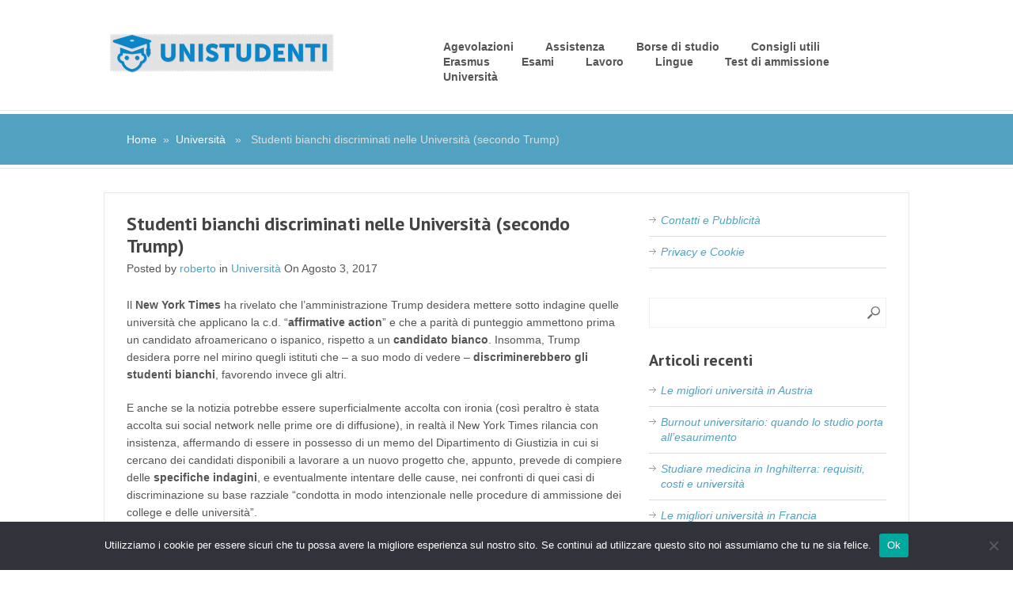

--- FILE ---
content_type: text/html; charset=UTF-8
request_url: https://www.unistudenti.it/studenti-bianchi-discriminati-nelle-universita-secondo-trump-429/
body_size: 12713
content:
<!DOCTYPE html>
<html class="no-js" lang="it-IT">
<head>
	<meta charset="UTF-8">
	<title>Studenti bianchi discriminati nelle Università (secondo Trump)</title>
	<link rel="icon" href="https://unistudenti.it/wp-content/uploads/2016/01/favicon.png" type="image/x-icon" />
<!--iOS/android/handheld specific -->	
<link rel="apple-touch-icon" href="apple-touch-icon.png">
<meta name="viewport" content="width=device-width, initial-scale=1.0">
<meta name="apple-mobile-web-app-capable" content="yes">
<meta name="apple-mobile-web-app-status-bar-style" content="black">
	<link rel="stylesheet" type="text/css" media="all" href="https://www.unistudenti.it/wp-content/themes/great/style.css" />
	<link rel="pingback" href="https://www.unistudenti.it/xmlrpc.php" />
			<!--[if lt IE 9]>
	<script src="https://html5shim.googlecode.com/svn/trunk/html5.js"></script>
	<![endif]-->
	<script src="//ajax.googleapis.com/ajax/libs/jquery/1.8.2/jquery.min.js"></script>
<script src="https://www.unistudenti.it/wp-content/themes/great/js/modernizr.min.js"></script>
<script src="https://www.unistudenti.it/wp-content/themes/great/js/customscript.js" type="text/javascript"></script>
<link href='https://fonts.googleapis.com/css?family=PT+Sans:400,700' rel='stylesheet' type='text/css'>
<style type="text/css">
			body {background-color:#ffffff;}
					.mts-subscribe input[type="submit"], .breadcrumbs, #tabber ul.tabs li a.selected, .footer-social-inner, .footer-social li a, #commentform input#submit, .tagcloud a, .readMore a, .currenttext, .pagination a:hover, #tabber ul.tabs li.tab-recent-posts a.selected {background-color:#51a2c1; }
		#header, #sidebars .widget, .tagcloud a, .related-posts, .postauthor, #commentsAdd, #tabber, .pagination, .single_post, .single_page, #comments, .ss-full-width {border-color:#51a2c1; }
		.single_post a, a:hover, #logo a, .textwidget a, #commentform a, #tabber .inside li a, .copyrights a:hover, .fn a, #tabber .inside li .meta, .rtitle, .postauthor h5, #navigation ul ul a:hover, .post-info a, footer .widget li a:hover , #tabber .inside li div.info .entry-title a:hover, .post-date, a {color:#51a2c1; }
		#navigation ul ul li:first-child { border-top-color: #51a2c1; }
		</style>
<!--start custom CSS-->
<!--end custom CSS-->
	<meta name='robots' content='index, follow, max-image-preview:large, max-snippet:-1, max-video-preview:-1' />

	<!-- This site is optimized with the Yoast SEO plugin v26.6 - https://yoast.com/wordpress/plugins/seo/ -->
	<meta name="description" content="Secondo Trump gli studenti bianchi sarebbero discriminati nelle Università statunitensi: al via indagini per accertare il fenomeno." />
	<link rel="canonical" href="https://www.unistudenti.it/studenti-bianchi-discriminati-nelle-universita-secondo-trump-429/" />
	<meta property="og:locale" content="it_IT" />
	<meta property="og:type" content="article" />
	<meta property="og:title" content="Studenti bianchi discriminati nelle Università (secondo Trump)" />
	<meta property="og:description" content="Secondo Trump gli studenti bianchi sarebbero discriminati nelle Università statunitensi: al via indagini per accertare il fenomeno." />
	<meta property="og:url" content="https://www.unistudenti.it/studenti-bianchi-discriminati-nelle-universita-secondo-trump-429/" />
	<meta property="og:site_name" content="Unistudenti" />
	<meta property="article:published_time" content="2017-08-03T10:45:32+00:00" />
	<meta property="og:image" content="https://www.unistudenti.it/wp-content/uploads/2017/08/studenti.jpg" />
	<meta property="og:image:width" content="593" />
	<meta property="og:image:height" content="443" />
	<meta property="og:image:type" content="image/jpeg" />
	<meta name="author" content="roberto" />
	<meta name="twitter:card" content="summary_large_image" />
	<meta name="twitter:label1" content="Scritto da" />
	<meta name="twitter:data1" content="roberto" />
	<meta name="twitter:label2" content="Tempo di lettura stimato" />
	<meta name="twitter:data2" content="2 minuti" />
	<script type="application/ld+json" class="yoast-schema-graph">{"@context":"https://schema.org","@graph":[{"@type":"WebPage","@id":"https://www.unistudenti.it/studenti-bianchi-discriminati-nelle-universita-secondo-trump-429/","url":"https://www.unistudenti.it/studenti-bianchi-discriminati-nelle-universita-secondo-trump-429/","name":"Studenti bianchi discriminati nelle Università (secondo Trump)","isPartOf":{"@id":"https://www.unistudenti.it/#website"},"primaryImageOfPage":{"@id":"https://www.unistudenti.it/studenti-bianchi-discriminati-nelle-universita-secondo-trump-429/#primaryimage"},"image":{"@id":"https://www.unistudenti.it/studenti-bianchi-discriminati-nelle-universita-secondo-trump-429/#primaryimage"},"thumbnailUrl":"https://www.unistudenti.it/wp-content/uploads/2017/08/studenti.jpg","datePublished":"2017-08-03T10:45:32+00:00","author":{"@id":"https://www.unistudenti.it/#/schema/person/76c2e2614ea0773b033c8d32de42d196"},"description":"Secondo Trump gli studenti bianchi sarebbero discriminati nelle Università statunitensi: al via indagini per accertare il fenomeno.","breadcrumb":{"@id":"https://www.unistudenti.it/studenti-bianchi-discriminati-nelle-universita-secondo-trump-429/#breadcrumb"},"inLanguage":"it-IT","potentialAction":[{"@type":"ReadAction","target":["https://www.unistudenti.it/studenti-bianchi-discriminati-nelle-universita-secondo-trump-429/"]}]},{"@type":"ImageObject","inLanguage":"it-IT","@id":"https://www.unistudenti.it/studenti-bianchi-discriminati-nelle-universita-secondo-trump-429/#primaryimage","url":"https://www.unistudenti.it/wp-content/uploads/2017/08/studenti.jpg","contentUrl":"https://www.unistudenti.it/wp-content/uploads/2017/08/studenti.jpg","width":593,"height":443},{"@type":"BreadcrumbList","@id":"https://www.unistudenti.it/studenti-bianchi-discriminati-nelle-universita-secondo-trump-429/#breadcrumb","itemListElement":[{"@type":"ListItem","position":1,"name":"Home","item":"https://www.unistudenti.it/"},{"@type":"ListItem","position":2,"name":"Studenti bianchi discriminati nelle Università (secondo Trump)"}]},{"@type":"WebSite","@id":"https://www.unistudenti.it/#website","url":"https://www.unistudenti.it/","name":"Unistudenti","description":"","potentialAction":[{"@type":"SearchAction","target":{"@type":"EntryPoint","urlTemplate":"https://www.unistudenti.it/?s={search_term_string}"},"query-input":{"@type":"PropertyValueSpecification","valueRequired":true,"valueName":"search_term_string"}}],"inLanguage":"it-IT"},{"@type":"Person","@id":"https://www.unistudenti.it/#/schema/person/76c2e2614ea0773b033c8d32de42d196","name":"roberto","image":{"@type":"ImageObject","inLanguage":"it-IT","@id":"https://www.unistudenti.it/#/schema/person/image/","url":"https://secure.gravatar.com/avatar/1d0fc09b9a700f88d2f0b7f812799e385401a35da2b953f77aadeb5303d55eac?s=96&d=mm&r=g","contentUrl":"https://secure.gravatar.com/avatar/1d0fc09b9a700f88d2f0b7f812799e385401a35da2b953f77aadeb5303d55eac?s=96&d=mm&r=g","caption":"roberto"}}]}</script>
	<!-- / Yoast SEO plugin. -->


<link rel="alternate" type="application/rss+xml" title="Unistudenti &raquo; Feed" href="https://www.unistudenti.it/feed/" />
<link rel="alternate" title="oEmbed (JSON)" type="application/json+oembed" href="https://www.unistudenti.it/wp-json/oembed/1.0/embed?url=https%3A%2F%2Fwww.unistudenti.it%2Fstudenti-bianchi-discriminati-nelle-universita-secondo-trump-429%2F" />
<link rel="alternate" title="oEmbed (XML)" type="text/xml+oembed" href="https://www.unistudenti.it/wp-json/oembed/1.0/embed?url=https%3A%2F%2Fwww.unistudenti.it%2Fstudenti-bianchi-discriminati-nelle-universita-secondo-trump-429%2F&#038;format=xml" />
<style id='wp-img-auto-sizes-contain-inline-css' type='text/css'>
img:is([sizes=auto i],[sizes^="auto," i]){contain-intrinsic-size:3000px 1500px}
/*# sourceURL=wp-img-auto-sizes-contain-inline-css */
</style>
<style id='wp-emoji-styles-inline-css' type='text/css'>

	img.wp-smiley, img.emoji {
		display: inline !important;
		border: none !important;
		box-shadow: none !important;
		height: 1em !important;
		width: 1em !important;
		margin: 0 0.07em !important;
		vertical-align: -0.1em !important;
		background: none !important;
		padding: 0 !important;
	}
/*# sourceURL=wp-emoji-styles-inline-css */
</style>
<style id='wp-block-library-inline-css' type='text/css'>
:root{--wp-block-synced-color:#7a00df;--wp-block-synced-color--rgb:122,0,223;--wp-bound-block-color:var(--wp-block-synced-color);--wp-editor-canvas-background:#ddd;--wp-admin-theme-color:#007cba;--wp-admin-theme-color--rgb:0,124,186;--wp-admin-theme-color-darker-10:#006ba1;--wp-admin-theme-color-darker-10--rgb:0,107,160.5;--wp-admin-theme-color-darker-20:#005a87;--wp-admin-theme-color-darker-20--rgb:0,90,135;--wp-admin-border-width-focus:2px}@media (min-resolution:192dpi){:root{--wp-admin-border-width-focus:1.5px}}.wp-element-button{cursor:pointer}:root .has-very-light-gray-background-color{background-color:#eee}:root .has-very-dark-gray-background-color{background-color:#313131}:root .has-very-light-gray-color{color:#eee}:root .has-very-dark-gray-color{color:#313131}:root .has-vivid-green-cyan-to-vivid-cyan-blue-gradient-background{background:linear-gradient(135deg,#00d084,#0693e3)}:root .has-purple-crush-gradient-background{background:linear-gradient(135deg,#34e2e4,#4721fb 50%,#ab1dfe)}:root .has-hazy-dawn-gradient-background{background:linear-gradient(135deg,#faaca8,#dad0ec)}:root .has-subdued-olive-gradient-background{background:linear-gradient(135deg,#fafae1,#67a671)}:root .has-atomic-cream-gradient-background{background:linear-gradient(135deg,#fdd79a,#004a59)}:root .has-nightshade-gradient-background{background:linear-gradient(135deg,#330968,#31cdcf)}:root .has-midnight-gradient-background{background:linear-gradient(135deg,#020381,#2874fc)}:root{--wp--preset--font-size--normal:16px;--wp--preset--font-size--huge:42px}.has-regular-font-size{font-size:1em}.has-larger-font-size{font-size:2.625em}.has-normal-font-size{font-size:var(--wp--preset--font-size--normal)}.has-huge-font-size{font-size:var(--wp--preset--font-size--huge)}.has-text-align-center{text-align:center}.has-text-align-left{text-align:left}.has-text-align-right{text-align:right}.has-fit-text{white-space:nowrap!important}#end-resizable-editor-section{display:none}.aligncenter{clear:both}.items-justified-left{justify-content:flex-start}.items-justified-center{justify-content:center}.items-justified-right{justify-content:flex-end}.items-justified-space-between{justify-content:space-between}.screen-reader-text{border:0;clip-path:inset(50%);height:1px;margin:-1px;overflow:hidden;padding:0;position:absolute;width:1px;word-wrap:normal!important}.screen-reader-text:focus{background-color:#ddd;clip-path:none;color:#444;display:block;font-size:1em;height:auto;left:5px;line-height:normal;padding:15px 23px 14px;text-decoration:none;top:5px;width:auto;z-index:100000}html :where(.has-border-color){border-style:solid}html :where([style*=border-top-color]){border-top-style:solid}html :where([style*=border-right-color]){border-right-style:solid}html :where([style*=border-bottom-color]){border-bottom-style:solid}html :where([style*=border-left-color]){border-left-style:solid}html :where([style*=border-width]){border-style:solid}html :where([style*=border-top-width]){border-top-style:solid}html :where([style*=border-right-width]){border-right-style:solid}html :where([style*=border-bottom-width]){border-bottom-style:solid}html :where([style*=border-left-width]){border-left-style:solid}html :where(img[class*=wp-image-]){height:auto;max-width:100%}:where(figure){margin:0 0 1em}html :where(.is-position-sticky){--wp-admin--admin-bar--position-offset:var(--wp-admin--admin-bar--height,0px)}@media screen and (max-width:600px){html :where(.is-position-sticky){--wp-admin--admin-bar--position-offset:0px}}

/*# sourceURL=wp-block-library-inline-css */
</style><style id='global-styles-inline-css' type='text/css'>
:root{--wp--preset--aspect-ratio--square: 1;--wp--preset--aspect-ratio--4-3: 4/3;--wp--preset--aspect-ratio--3-4: 3/4;--wp--preset--aspect-ratio--3-2: 3/2;--wp--preset--aspect-ratio--2-3: 2/3;--wp--preset--aspect-ratio--16-9: 16/9;--wp--preset--aspect-ratio--9-16: 9/16;--wp--preset--color--black: #000000;--wp--preset--color--cyan-bluish-gray: #abb8c3;--wp--preset--color--white: #ffffff;--wp--preset--color--pale-pink: #f78da7;--wp--preset--color--vivid-red: #cf2e2e;--wp--preset--color--luminous-vivid-orange: #ff6900;--wp--preset--color--luminous-vivid-amber: #fcb900;--wp--preset--color--light-green-cyan: #7bdcb5;--wp--preset--color--vivid-green-cyan: #00d084;--wp--preset--color--pale-cyan-blue: #8ed1fc;--wp--preset--color--vivid-cyan-blue: #0693e3;--wp--preset--color--vivid-purple: #9b51e0;--wp--preset--gradient--vivid-cyan-blue-to-vivid-purple: linear-gradient(135deg,rgb(6,147,227) 0%,rgb(155,81,224) 100%);--wp--preset--gradient--light-green-cyan-to-vivid-green-cyan: linear-gradient(135deg,rgb(122,220,180) 0%,rgb(0,208,130) 100%);--wp--preset--gradient--luminous-vivid-amber-to-luminous-vivid-orange: linear-gradient(135deg,rgb(252,185,0) 0%,rgb(255,105,0) 100%);--wp--preset--gradient--luminous-vivid-orange-to-vivid-red: linear-gradient(135deg,rgb(255,105,0) 0%,rgb(207,46,46) 100%);--wp--preset--gradient--very-light-gray-to-cyan-bluish-gray: linear-gradient(135deg,rgb(238,238,238) 0%,rgb(169,184,195) 100%);--wp--preset--gradient--cool-to-warm-spectrum: linear-gradient(135deg,rgb(74,234,220) 0%,rgb(151,120,209) 20%,rgb(207,42,186) 40%,rgb(238,44,130) 60%,rgb(251,105,98) 80%,rgb(254,248,76) 100%);--wp--preset--gradient--blush-light-purple: linear-gradient(135deg,rgb(255,206,236) 0%,rgb(152,150,240) 100%);--wp--preset--gradient--blush-bordeaux: linear-gradient(135deg,rgb(254,205,165) 0%,rgb(254,45,45) 50%,rgb(107,0,62) 100%);--wp--preset--gradient--luminous-dusk: linear-gradient(135deg,rgb(255,203,112) 0%,rgb(199,81,192) 50%,rgb(65,88,208) 100%);--wp--preset--gradient--pale-ocean: linear-gradient(135deg,rgb(255,245,203) 0%,rgb(182,227,212) 50%,rgb(51,167,181) 100%);--wp--preset--gradient--electric-grass: linear-gradient(135deg,rgb(202,248,128) 0%,rgb(113,206,126) 100%);--wp--preset--gradient--midnight: linear-gradient(135deg,rgb(2,3,129) 0%,rgb(40,116,252) 100%);--wp--preset--font-size--small: 13px;--wp--preset--font-size--medium: 20px;--wp--preset--font-size--large: 36px;--wp--preset--font-size--x-large: 42px;--wp--preset--spacing--20: 0.44rem;--wp--preset--spacing--30: 0.67rem;--wp--preset--spacing--40: 1rem;--wp--preset--spacing--50: 1.5rem;--wp--preset--spacing--60: 2.25rem;--wp--preset--spacing--70: 3.38rem;--wp--preset--spacing--80: 5.06rem;--wp--preset--shadow--natural: 6px 6px 9px rgba(0, 0, 0, 0.2);--wp--preset--shadow--deep: 12px 12px 50px rgba(0, 0, 0, 0.4);--wp--preset--shadow--sharp: 6px 6px 0px rgba(0, 0, 0, 0.2);--wp--preset--shadow--outlined: 6px 6px 0px -3px rgb(255, 255, 255), 6px 6px rgb(0, 0, 0);--wp--preset--shadow--crisp: 6px 6px 0px rgb(0, 0, 0);}:where(.is-layout-flex){gap: 0.5em;}:where(.is-layout-grid){gap: 0.5em;}body .is-layout-flex{display: flex;}.is-layout-flex{flex-wrap: wrap;align-items: center;}.is-layout-flex > :is(*, div){margin: 0;}body .is-layout-grid{display: grid;}.is-layout-grid > :is(*, div){margin: 0;}:where(.wp-block-columns.is-layout-flex){gap: 2em;}:where(.wp-block-columns.is-layout-grid){gap: 2em;}:where(.wp-block-post-template.is-layout-flex){gap: 1.25em;}:where(.wp-block-post-template.is-layout-grid){gap: 1.25em;}.has-black-color{color: var(--wp--preset--color--black) !important;}.has-cyan-bluish-gray-color{color: var(--wp--preset--color--cyan-bluish-gray) !important;}.has-white-color{color: var(--wp--preset--color--white) !important;}.has-pale-pink-color{color: var(--wp--preset--color--pale-pink) !important;}.has-vivid-red-color{color: var(--wp--preset--color--vivid-red) !important;}.has-luminous-vivid-orange-color{color: var(--wp--preset--color--luminous-vivid-orange) !important;}.has-luminous-vivid-amber-color{color: var(--wp--preset--color--luminous-vivid-amber) !important;}.has-light-green-cyan-color{color: var(--wp--preset--color--light-green-cyan) !important;}.has-vivid-green-cyan-color{color: var(--wp--preset--color--vivid-green-cyan) !important;}.has-pale-cyan-blue-color{color: var(--wp--preset--color--pale-cyan-blue) !important;}.has-vivid-cyan-blue-color{color: var(--wp--preset--color--vivid-cyan-blue) !important;}.has-vivid-purple-color{color: var(--wp--preset--color--vivid-purple) !important;}.has-black-background-color{background-color: var(--wp--preset--color--black) !important;}.has-cyan-bluish-gray-background-color{background-color: var(--wp--preset--color--cyan-bluish-gray) !important;}.has-white-background-color{background-color: var(--wp--preset--color--white) !important;}.has-pale-pink-background-color{background-color: var(--wp--preset--color--pale-pink) !important;}.has-vivid-red-background-color{background-color: var(--wp--preset--color--vivid-red) !important;}.has-luminous-vivid-orange-background-color{background-color: var(--wp--preset--color--luminous-vivid-orange) !important;}.has-luminous-vivid-amber-background-color{background-color: var(--wp--preset--color--luminous-vivid-amber) !important;}.has-light-green-cyan-background-color{background-color: var(--wp--preset--color--light-green-cyan) !important;}.has-vivid-green-cyan-background-color{background-color: var(--wp--preset--color--vivid-green-cyan) !important;}.has-pale-cyan-blue-background-color{background-color: var(--wp--preset--color--pale-cyan-blue) !important;}.has-vivid-cyan-blue-background-color{background-color: var(--wp--preset--color--vivid-cyan-blue) !important;}.has-vivid-purple-background-color{background-color: var(--wp--preset--color--vivid-purple) !important;}.has-black-border-color{border-color: var(--wp--preset--color--black) !important;}.has-cyan-bluish-gray-border-color{border-color: var(--wp--preset--color--cyan-bluish-gray) !important;}.has-white-border-color{border-color: var(--wp--preset--color--white) !important;}.has-pale-pink-border-color{border-color: var(--wp--preset--color--pale-pink) !important;}.has-vivid-red-border-color{border-color: var(--wp--preset--color--vivid-red) !important;}.has-luminous-vivid-orange-border-color{border-color: var(--wp--preset--color--luminous-vivid-orange) !important;}.has-luminous-vivid-amber-border-color{border-color: var(--wp--preset--color--luminous-vivid-amber) !important;}.has-light-green-cyan-border-color{border-color: var(--wp--preset--color--light-green-cyan) !important;}.has-vivid-green-cyan-border-color{border-color: var(--wp--preset--color--vivid-green-cyan) !important;}.has-pale-cyan-blue-border-color{border-color: var(--wp--preset--color--pale-cyan-blue) !important;}.has-vivid-cyan-blue-border-color{border-color: var(--wp--preset--color--vivid-cyan-blue) !important;}.has-vivid-purple-border-color{border-color: var(--wp--preset--color--vivid-purple) !important;}.has-vivid-cyan-blue-to-vivid-purple-gradient-background{background: var(--wp--preset--gradient--vivid-cyan-blue-to-vivid-purple) !important;}.has-light-green-cyan-to-vivid-green-cyan-gradient-background{background: var(--wp--preset--gradient--light-green-cyan-to-vivid-green-cyan) !important;}.has-luminous-vivid-amber-to-luminous-vivid-orange-gradient-background{background: var(--wp--preset--gradient--luminous-vivid-amber-to-luminous-vivid-orange) !important;}.has-luminous-vivid-orange-to-vivid-red-gradient-background{background: var(--wp--preset--gradient--luminous-vivid-orange-to-vivid-red) !important;}.has-very-light-gray-to-cyan-bluish-gray-gradient-background{background: var(--wp--preset--gradient--very-light-gray-to-cyan-bluish-gray) !important;}.has-cool-to-warm-spectrum-gradient-background{background: var(--wp--preset--gradient--cool-to-warm-spectrum) !important;}.has-blush-light-purple-gradient-background{background: var(--wp--preset--gradient--blush-light-purple) !important;}.has-blush-bordeaux-gradient-background{background: var(--wp--preset--gradient--blush-bordeaux) !important;}.has-luminous-dusk-gradient-background{background: var(--wp--preset--gradient--luminous-dusk) !important;}.has-pale-ocean-gradient-background{background: var(--wp--preset--gradient--pale-ocean) !important;}.has-electric-grass-gradient-background{background: var(--wp--preset--gradient--electric-grass) !important;}.has-midnight-gradient-background{background: var(--wp--preset--gradient--midnight) !important;}.has-small-font-size{font-size: var(--wp--preset--font-size--small) !important;}.has-medium-font-size{font-size: var(--wp--preset--font-size--medium) !important;}.has-large-font-size{font-size: var(--wp--preset--font-size--large) !important;}.has-x-large-font-size{font-size: var(--wp--preset--font-size--x-large) !important;}
/*# sourceURL=global-styles-inline-css */
</style>

<style id='classic-theme-styles-inline-css' type='text/css'>
/*! This file is auto-generated */
.wp-block-button__link{color:#fff;background-color:#32373c;border-radius:9999px;box-shadow:none;text-decoration:none;padding:calc(.667em + 2px) calc(1.333em + 2px);font-size:1.125em}.wp-block-file__button{background:#32373c;color:#fff;text-decoration:none}
/*# sourceURL=/wp-includes/css/classic-themes.min.css */
</style>
<link rel='stylesheet' id='cookie-notice-front-css' href='https://www.unistudenti.it/wp-content/plugins/cookie-notice/css/front.min.css?ver=2.5.11' type='text/css' media='all' />
<link rel='stylesheet' id='ez-toc-css' href='https://www.unistudenti.it/wp-content/plugins/easy-table-of-contents/assets/css/screen.min.css?ver=2.0.79.2' type='text/css' media='all' />
<style id='ez-toc-inline-css' type='text/css'>
div#ez-toc-container .ez-toc-title {font-size: 120%;}div#ez-toc-container .ez-toc-title {font-weight: 500;}div#ez-toc-container ul li , div#ez-toc-container ul li a {font-size: 95%;}div#ez-toc-container ul li , div#ez-toc-container ul li a {font-weight: 500;}div#ez-toc-container nav ul ul li {font-size: 90%;}.ez-toc-box-title {font-weight: bold; margin-bottom: 10px; text-align: center; text-transform: uppercase; letter-spacing: 1px; color: #666; padding-bottom: 5px;position:absolute;top:-4%;left:5%;background-color: inherit;transition: top 0.3s ease;}.ez-toc-box-title.toc-closed {top:-25%;}
.ez-toc-container-direction {direction: ltr;}.ez-toc-counter ul{counter-reset: item ;}.ez-toc-counter nav ul li a::before {content: counters(item, '.', decimal) '. ';display: inline-block;counter-increment: item;flex-grow: 0;flex-shrink: 0;margin-right: .2em; float: left; }.ez-toc-widget-direction {direction: ltr;}.ez-toc-widget-container ul{counter-reset: item ;}.ez-toc-widget-container nav ul li a::before {content: counters(item, '.', decimal) '. ';display: inline-block;counter-increment: item;flex-grow: 0;flex-shrink: 0;margin-right: .2em; float: left; }
/*# sourceURL=ez-toc-inline-css */
</style>
<script type="text/javascript" src="https://www.unistudenti.it/wp-includes/js/jquery/jquery.min.js?ver=3.7.1" id="jquery-core-js"></script>
<script type="text/javascript" src="https://www.unistudenti.it/wp-includes/js/jquery/jquery-migrate.min.js?ver=3.4.1" id="jquery-migrate-js"></script>
<script type="text/javascript" id="cookie-notice-front-js-before">
/* <![CDATA[ */
var cnArgs = {"ajaxUrl":"https:\/\/www.unistudenti.it\/wp-admin\/admin-ajax.php","nonce":"2c82f142f1","hideEffect":"fade","position":"bottom","onScroll":false,"onScrollOffset":100,"onClick":false,"cookieName":"cookie_notice_accepted","cookieTime":2592000,"cookieTimeRejected":2592000,"globalCookie":false,"redirection":false,"cache":false,"revokeCookies":false,"revokeCookiesOpt":"automatic"};

//# sourceURL=cookie-notice-front-js-before
/* ]]> */
</script>
<script type="text/javascript" src="https://www.unistudenti.it/wp-content/plugins/cookie-notice/js/front.min.js?ver=2.5.11" id="cookie-notice-front-js"></script>
<link rel="https://api.w.org/" href="https://www.unistudenti.it/wp-json/" /><link rel="alternate" title="JSON" type="application/json" href="https://www.unistudenti.it/wp-json/wp/v2/posts/429" /><link rel="EditURI" type="application/rsd+xml" title="RSD" href="https://www.unistudenti.it/xmlrpc.php?rsd" />
<!--Theme by MyThemeShop.com-->
<link rel='shortlink' href='https://www.unistudenti.it/?p=429' />
<link rel="icon" href="https://www.unistudenti.it/wp-content/uploads/2016/01/favicon-50x50.png" sizes="32x32" />
<link rel="icon" href="https://www.unistudenti.it/wp-content/uploads/2016/01/favicon.png" sizes="192x192" />
<link rel="apple-touch-icon" href="https://www.unistudenti.it/wp-content/uploads/2016/01/favicon.png" />
<meta name="msapplication-TileImage" content="https://www.unistudenti.it/wp-content/uploads/2016/01/favicon.png" />
<link rel='stylesheet' id='yarppRelatedCss-css' href='https://www.unistudenti.it/wp-content/plugins/yet-another-related-posts-plugin/style/related.css?ver=5.30.11' type='text/css' media='all' />
<link rel='stylesheet' id='yarpp-thumbnails-css' href='https://www.unistudenti.it/wp-content/plugins/yet-another-related-posts-plugin/style/styles_thumbnails.css?ver=5.30.11' type='text/css' media='all' />
<style id='yarpp-thumbnails-inline-css' type='text/css'>
.yarpp-thumbnails-horizontal .yarpp-thumbnail {width: 160px;height: 200px;margin: 5px;margin-left: 0px;}.yarpp-thumbnail > img, .yarpp-thumbnail-default {width: 150px;height: 150px;margin: 5px;}.yarpp-thumbnails-horizontal .yarpp-thumbnail-title {margin: 7px;margin-top: 0px;width: 150px;}.yarpp-thumbnail-default > img {min-height: 150px;min-width: 150px;}
/*# sourceURL=yarpp-thumbnails-inline-css */
</style>
</head>
<body data-rsssl=1 id ="blog" class="wp-singular post-template-default single single-post postid-429 single-format-standard wp-theme-great main cookies-not-set cat-3-id">
	<header class="main-header">
		<div id="header"">
			<div class="container">
															  <h2 id="logo">
								<a href="https://www.unistudenti.it"><img src="https://unistudenti.it/wp-content/uploads/2016/01/logo1-300x53.png" alt="Unistudenti"></a>
							</h2><!-- END #logo -->
									 
				<div class="secondary-navigation">
					<nav id="navigation" >
													<ul class="menu">
									<li class="cat-item cat-item-25"><a href="https://www.unistudenti.it/agevolazioni/">Agevolazioni</a>
</li>
	<li class="cat-item cat-item-5"><a href="https://www.unistudenti.it/assistenza/">Assistenza</a>
</li>
	<li class="cat-item cat-item-16"><a href="https://www.unistudenti.it/borse-di-studio/">Borse di studio</a>
</li>
	<li class="cat-item cat-item-74"><a href="https://www.unistudenti.it/consigli-utili/">Consigli utili</a>
</li>
	<li class="cat-item cat-item-32"><a href="https://www.unistudenti.it/erasmus/">Erasmus</a>
</li>
	<li class="cat-item cat-item-4"><a href="https://www.unistudenti.it/esami/">Esami</a>
</li>
	<li class="cat-item cat-item-6"><a href="https://www.unistudenti.it/lavoro/">Lavoro</a>
</li>
	<li class="cat-item cat-item-8"><a href="https://www.unistudenti.it/lingue/">Lingue</a>
</li>
	<li class="cat-item cat-item-2"><a href="https://www.unistudenti.it/test-di-ammissione/">Test di ammissione</a>
</li>
	<li class="cat-item cat-item-3"><a href="https://www.unistudenti.it/universita/">Università</a>
</li>
							</ul>
											</nav>
				</div>     
			</div>        
		</div><!--#header-->  
	</header>
				<div class="breadcrumbs-wrap">
				<div class="breadcrumbs">
					<div class="breadcrumb"><a href="https://www.unistudenti.it" rel="nofollow">Home</a>&nbsp;&nbsp;&#187;&nbsp;&nbsp;<a href="https://www.unistudenti.it/universita/" rel="nofollow">Università</a> &nbsp;&nbsp;&#187;&nbsp;&nbsp; Studenti bianchi discriminati nelle Università (secondo Trump)</div>
				</div>
			</div>
	<div class="main-container"><div id="page" class="single">
	<div class="content">
		<article class="article">
			<div id="content_box" >
									<div id="post-429" class="g post post-429 type-post status-publish format-standard has-post-thumbnail hentry category-universita tag-stati-uniti tag-trump cat-3-id has_thumb">
						<div class="single_post">
							<header>
								<h1 class="title single-title">Studenti bianchi discriminati nelle Università (secondo Trump)</h1>
								<span class="single-postmeta">Posted by <a rel="nofollow" href="https://www.unistudenti.it/author/roberto/" title="Articoli scritti da roberto" rel="author">roberto</a> in <a href="https://www.unistudenti.it/universita/" rel="nofollow">Università</a>  On Agosto 3, 2017</span>
							</header><!--.headline_area-->
							<div class="post-single-content box mark-links">
																<p>Il <strong>New York Times</strong> ha rivelato che l’amministrazione Trump desidera mettere sotto indagine quelle università che applicano la c.d. “<strong>affirmative action</strong>” e che a parità di punteggio ammettono prima un candidato afroamericano o ispanico, rispetto a un <strong>candidato bianco</strong>. Insomma, Trump desidera porre nel mirino quegli istituti che – a suo modo di vedere – <strong>discriminerebbero gli studenti bianchi</strong>, favorendo invece gli altri.<span id="more-429"></span></p>
<p>E anche se la notizia potrebbe essere superficialmente accolta con ironia (così peraltro è stata accolta sui social network nelle prime ore di diffusione), in realtà il New York Times rilancia con insistenza, affermando di essere in possesso di un memo del Dipartimento di Giustizia in cui si cercano dei candidati disponibili a lavorare a un nuovo progetto che, appunto, prevede di compiere delle <strong>specifiche indagini</strong>, e eventualmente intentare delle cause, nei confronti di quei casi di discriminazione su base razziale “condotta in modo intenzionale nelle procedure di ammissione dei college e delle università”.</p>
<p>Ad ogni modo, è anche vero che nel documento non vengono indicati chi possano essere i soggetti che sono potenzialmente a <strong>rischio di discriminazione</strong>. Tuttavia, il tenore del documento non lascia molti dubbi e permette di desumere ciò: il riferimento a pratiche discriminatorie intenzionali è infatti un riferimento all’affirmative action, un sistema di discriminazione positiva che permette di dare una spinta a chi è svantaggiato, in maniera tale che a parità di punteggio passi prima il candidato afroamericano o ispanico rispetto a quello bianco.</p>
<p>Non è nemmeno una novità che il sistema dell’<strong>affirmative action</strong> venga messo in discussione. L’ultimo caso celebre risale a un anno fa, quando la Corte Suprema è dovuta intervenire sul caso di una ragazza bianca che era stata respinta dall’Università del Texas, ribadendo la legittimità delle procedure che promuovono la diversificazione razziale nelle università.</p>
<p>Infine, il quotidiano newyorkese fa notare come l’inchiesta sia già stata affidata al dipartimento dei Diritti civili, i cui impiegati non sono funzionari pubblici, ma sono di nomina politica, e non alla sezione Opportunità educative, che di norma si occupa di vicende legate al mondo della scuola e delle università. Un dettaglio che non è tale, e che potrebbe influenzare fortemente l’esito delle indagini, alimentando nuove polemiche circa le azioni dell’amministrazione statunitense.</p>

<script type="text/javascript">
jQuery(document).ready(function($) {
	$.post('https://www.unistudenti.it/wp-admin/admin-ajax.php', {action: 'wpt_view_count', id: '429'});
});
</script><div class='yarpp yarpp-related yarpp-related-website yarpp-template-list'>
<!-- YARPP List -->
<h3>Related posts:</h3><ol>
<li><a href="https://www.unistudenti.it/portare-pistole-alluniversita-sembra-incredibile-texas-si-puo-234/" rel="bookmark" title="Portare pistole all’Università: sembra incredibile ma in Texas si può">Portare pistole all’Università: sembra incredibile ma in Texas si può</a></li>
<li><a href="https://www.unistudenti.it/le-universita-prodotto-piu-miliardari-411/" rel="bookmark" title="Ecco le Università che hanno &#8220;prodotto&#8221; più miliardari">Ecco le Università che hanno &#8220;prodotto&#8221; più miliardari</a></li>
<li><a href="https://www.unistudenti.it/andare-alluniversita-armati-si-puo-almeno-nel-kansas-413/" rel="bookmark" title="Andare all&#8217;Università armati si può (almeno, nel Kansas)">Andare all&#8217;Università armati si può (almeno, nel Kansas)</a></li>
</ol>
</div>
																 
															</div>
						</div><!--.post-content box mark-links-->
							
							<div class="related-posts"><div class="postauthor-top"><h3>Related Posts</h3></div><ul>
							<li class="">
								<a rel="nofollow" class="relatedthumb" href="https://www.unistudenti.it/udine-corso-studi-internet-of-things-439/" rel="bookmark" title="A Udine il corso di studi in Internet of things">
	                                <span class="rtitle">A Udine il corso di studi in Internet of things</span>
									<span class="rthumb">
																					<img width="50" height="50" src="https://www.unistudenti.it/wp-content/uploads/2017/01/ingegneri-50x50.jpg" class="attachment-related size-related wp-post-image" alt="" title="" decoding="async" srcset="https://www.unistudenti.it/wp-content/uploads/2017/01/ingegneri-50x50.jpg 50w, https://www.unistudenti.it/wp-content/uploads/2017/01/ingegneri-150x150.jpg 150w, https://www.unistudenti.it/wp-content/uploads/2017/01/ingegneri-120x120.jpg 120w, https://www.unistudenti.it/wp-content/uploads/2017/01/ingegneri-65x65.jpg 65w" sizes="(max-width: 50px) 100vw, 50px" />																			</span>
									Essere sempre al passo con i tempi e, possibilmente, anche oltre. Con tale obiettivo,								</a>
							</li>
							
							<li class="last">
								<a rel="nofollow" class="relatedthumb" href="https://www.unistudenti.it/quali-sono-le-migliori-universita-in-francia-916/" rel="bookmark" title="Le migliori università in Francia">
	                                <span class="rtitle">Le migliori università in Francia</span>
									<span class="rthumb">
																					<img width="50" height="50" src="https://www.unistudenti.it/wp-content/uploads/2022/09/migliori-universita-in-francia-50x50.jpg" class="attachment-related size-related wp-post-image" alt="università francesi" title="" decoding="async" srcset="https://www.unistudenti.it/wp-content/uploads/2022/09/migliori-universita-in-francia-50x50.jpg 50w, https://www.unistudenti.it/wp-content/uploads/2022/09/migliori-universita-in-francia-150x150.jpg 150w, https://www.unistudenti.it/wp-content/uploads/2022/09/migliori-universita-in-francia-120x120.jpg 120w, https://www.unistudenti.it/wp-content/uploads/2022/09/migliori-universita-in-francia-65x65.jpg 65w" sizes="(max-width: 50px) 100vw, 50px" />																			</span>
									Immagina di trovarti davanti a una scelta che può davvero cambiare il percorso dei								</a>
							</li>
							</ul></div>							<!-- .related-posts -->
                          
						  
					</div><!--.g post-->
												</div>
		</article>
		<aside class="sidebar c-4-12">
<div id="sidebars" class="g">
	<div class="sidebar">
	<ul class="sidebar_list">
		<li class="widget widget-sidebar"><div class="menu-menu-2-container"><ul id="menu-menu-2" class="menu"><li id="menu-item-297" class="menu-item menu-item-type-post_type menu-item-object-page menu-item-297"><a href="https://www.unistudenti.it/contatti-e-pubblicita/">Contatti e Pubblicità</a></li>
<li id="menu-item-298" class="menu-item menu-item-type-post_type menu-item-object-page menu-item-privacy-policy menu-item-298"><a rel="privacy-policy" href="https://www.unistudenti.it/privacy-e-cookie/">Privacy e Cookie</a></li>
</ul></div></li><li class="widget widget-sidebar"><form method="get" id="searchform" class="search-form" action="https://www.unistudenti.it" _lpchecked="1">
	<fieldset>
		<input type="text" name="s" id="s" value="" onfocus="if(this.value=='Search this Site...')this.value='';" x-webkit-speech onwebkitspeechchange="transcribe(this.value)"> 
	</fieldset>
</form></li>
		<li class="widget widget-sidebar">
		<h3>Articoli recenti</h3>
		<ul>
											<li>
					<a href="https://www.unistudenti.it/quali-sono-le-migliori-universita-dellaustria-962/">Le migliori università in Austria</a>
									</li>
											<li>
					<a href="https://www.unistudenti.it/burnout-universitario-cosa-fare-1037/">Burnout universitario: quando lo studio porta all’esaurimento</a>
									</li>
											<li>
					<a href="https://www.unistudenti.it/studiare-medicina-in-inghilterra-requisiti-costi-e-universita-1249/">Studiare medicina in Inghilterra: requisiti, costi e università</a>
									</li>
											<li>
					<a href="https://www.unistudenti.it/quali-sono-le-migliori-universita-in-francia-916/">Le migliori università in Francia</a>
									</li>
											<li>
					<a href="https://www.unistudenti.it/studiare-alluniversita-gratis-quasi-303/">Università gratis: come studiare senza pagare in Italia</a>
									</li>
					</ul>

		</li><li class="widget widget-sidebar"><div class='yarpp yarpp-related yarpp-related-widget yarpp-template-thumbnails'>
<!-- YARPP Thumbnails -->
<h3>Related posts:</h3>
<div class="yarpp-thumbnails-horizontal">
<a class='yarpp-thumbnail' rel='norewrite' href='https://www.unistudenti.it/portare-pistole-alluniversita-sembra-incredibile-texas-si-puo-234/' title='Portare pistole all’Università: sembra incredibile ma in Texas si può'>
<img width="150" height="150" src="https://www.unistudenti.it/wp-content/uploads/2016/08/gun-615237_960_720-150x150.jpg" class="attachment-thumbnail size-thumbnail wp-post-image" alt="" data-pin-nopin="true" decoding="async" loading="lazy" srcset="https://www.unistudenti.it/wp-content/uploads/2016/08/gun-615237_960_720-150x150.jpg 150w, https://www.unistudenti.it/wp-content/uploads/2016/08/gun-615237_960_720-50x50.jpg 50w, https://www.unistudenti.it/wp-content/uploads/2016/08/gun-615237_960_720-65x65.jpg 65w" sizes="auto, (max-width: 150px) 100vw, 150px" /><span class="yarpp-thumbnail-title">Portare pistole all’Università: sembra incredibile ma in Texas si può</span></a>
<a class='yarpp-thumbnail' rel='norewrite' href='https://www.unistudenti.it/le-universita-prodotto-piu-miliardari-411/' title='Ecco le Università che hanno &#8220;prodotto&#8221; più miliardari'>
<img width="150" height="150" src="https://www.unistudenti.it/wp-content/uploads/2017/03/liceo-scientifico-150x150.jpg" class="attachment-thumbnail size-thumbnail wp-post-image" alt="superare un esame subito" data-pin-nopin="true" decoding="async" loading="lazy" srcset="https://www.unistudenti.it/wp-content/uploads/2017/03/liceo-scientifico-150x150.jpg 150w, https://www.unistudenti.it/wp-content/uploads/2017/03/liceo-scientifico-50x50.jpg 50w, https://www.unistudenti.it/wp-content/uploads/2017/03/liceo-scientifico-120x120.jpg 120w, https://www.unistudenti.it/wp-content/uploads/2017/03/liceo-scientifico-65x65.jpg 65w" sizes="auto, (max-width: 150px) 100vw, 150px" /><span class="yarpp-thumbnail-title">Ecco le Università che hanno &#8220;prodotto&#8221; più miliardari</span></a>
<a class='yarpp-thumbnail' rel='norewrite' href='https://www.unistudenti.it/andare-alluniversita-armati-si-puo-almeno-nel-kansas-413/' title='Andare all&#8217;Università armati si può (almeno, nel Kansas)'>
<img width="150" height="150" src="https://www.unistudenti.it/wp-content/uploads/2017/07/pistole-universit-150x150.jpg" class="attachment-thumbnail size-thumbnail wp-post-image" alt="" data-pin-nopin="true" decoding="async" loading="lazy" srcset="https://www.unistudenti.it/wp-content/uploads/2017/07/pistole-universit-150x150.jpg 150w, https://www.unistudenti.it/wp-content/uploads/2017/07/pistole-universit-50x50.jpg 50w, https://www.unistudenti.it/wp-content/uploads/2017/07/pistole-universit-120x120.jpg 120w, https://www.unistudenti.it/wp-content/uploads/2017/07/pistole-universit-65x65.jpg 65w" sizes="auto, (max-width: 150px) 100vw, 150px" /><span class="yarpp-thumbnail-title">Andare all&#8217;Università armati si può (almeno, nel Kansas)</span></a>
</div>
</div>
</li>	</ul>
	</div>
</div><!--sidebars-->
</aside>	</div><!--#page-->
</div><!--.container-->
</div>
	<footer>
		<div class="footer-social">
			<div class="footer-social-inner">
				<div class="footer-inner">
					<!--start Social Buttons-->
<div class="footer-social-container">
	<span>Stay Connected with us</span>
				             
	   
	</div>
<!--end Social Buttons-->
			
				</div>
			</div>
		</div>
		<div class="container">
			<div class="footer-widgets">
						<div class="f-widget f-widget-1">
								</div>
		<div class="f-widget f-widget-2">
								</div>
		<div class="f-widget last">
								</div>
               			<div class="copyrights">
					<!--start copyrights-->
<div class="row" id="copyright-note">
	<span><a href="https://www.unistudenti.it/" title="">Unistudenti</a> Copyright &copy; 2026.</span>
	<div class="top"> <a href="#top" class="toplink">Back to Top &uarr;</a></div>
</div>
<!--end copyrights-->
				</div> 
			</div><!--.footer-widgets-->
		</div><!--.container-->
	</footer><!--footer-->
<!--start footer code-->
<!--end footer code-->
<script type="speculationrules">
{"prefetch":[{"source":"document","where":{"and":[{"href_matches":"/*"},{"not":{"href_matches":["/wp-*.php","/wp-admin/*","/wp-content/uploads/*","/wp-content/*","/wp-content/plugins/*","/wp-content/themes/great/*","/*\\?(.+)"]}},{"not":{"selector_matches":"a[rel~=\"nofollow\"]"}},{"not":{"selector_matches":".no-prefetch, .no-prefetch a"}}]},"eagerness":"conservative"}]}
</script>
<script type="text/javascript" id="ez-toc-scroll-scriptjs-js-extra">
/* <![CDATA[ */
var eztoc_smooth_local = {"scroll_offset":"30","add_request_uri":"","add_self_reference_link":""};
//# sourceURL=ez-toc-scroll-scriptjs-js-extra
/* ]]> */
</script>
<script type="text/javascript" src="https://www.unistudenti.it/wp-content/plugins/easy-table-of-contents/assets/js/smooth_scroll.min.js?ver=2.0.79.2" id="ez-toc-scroll-scriptjs-js"></script>
<script type="text/javascript" src="https://www.unistudenti.it/wp-content/plugins/easy-table-of-contents/vendor/js-cookie/js.cookie.min.js?ver=2.2.1" id="ez-toc-js-cookie-js"></script>
<script type="text/javascript" src="https://www.unistudenti.it/wp-content/plugins/easy-table-of-contents/vendor/sticky-kit/jquery.sticky-kit.min.js?ver=1.9.2" id="ez-toc-jquery-sticky-kit-js"></script>
<script type="text/javascript" id="ez-toc-js-js-extra">
/* <![CDATA[ */
var ezTOC = {"smooth_scroll":"1","visibility_hide_by_default":"","scroll_offset":"30","fallbackIcon":"\u003Cspan class=\"\"\u003E\u003Cspan class=\"eztoc-hide\" style=\"display:none;\"\u003EToggle\u003C/span\u003E\u003Cspan class=\"ez-toc-icon-toggle-span\"\u003E\u003Csvg style=\"fill: #999;color:#999\" xmlns=\"http://www.w3.org/2000/svg\" class=\"list-377408\" width=\"20px\" height=\"20px\" viewBox=\"0 0 24 24\" fill=\"none\"\u003E\u003Cpath d=\"M6 6H4v2h2V6zm14 0H8v2h12V6zM4 11h2v2H4v-2zm16 0H8v2h12v-2zM4 16h2v2H4v-2zm16 0H8v2h12v-2z\" fill=\"currentColor\"\u003E\u003C/path\u003E\u003C/svg\u003E\u003Csvg style=\"fill: #999;color:#999\" class=\"arrow-unsorted-368013\" xmlns=\"http://www.w3.org/2000/svg\" width=\"10px\" height=\"10px\" viewBox=\"0 0 24 24\" version=\"1.2\" baseProfile=\"tiny\"\u003E\u003Cpath d=\"M18.2 9.3l-6.2-6.3-6.2 6.3c-.2.2-.3.4-.3.7s.1.5.3.7c.2.2.4.3.7.3h11c.3 0 .5-.1.7-.3.2-.2.3-.5.3-.7s-.1-.5-.3-.7zM5.8 14.7l6.2 6.3 6.2-6.3c.2-.2.3-.5.3-.7s-.1-.5-.3-.7c-.2-.2-.4-.3-.7-.3h-11c-.3 0-.5.1-.7.3-.2.2-.3.5-.3.7s.1.5.3.7z\"/\u003E\u003C/svg\u003E\u003C/span\u003E\u003C/span\u003E","chamomile_theme_is_on":""};
//# sourceURL=ez-toc-js-js-extra
/* ]]> */
</script>
<script type="text/javascript" src="https://www.unistudenti.it/wp-content/plugins/easy-table-of-contents/assets/js/front.min.js?ver=2.0.79.2-1766353726" id="ez-toc-js-js"></script>
<script id="wp-emoji-settings" type="application/json">
{"baseUrl":"https://s.w.org/images/core/emoji/17.0.2/72x72/","ext":".png","svgUrl":"https://s.w.org/images/core/emoji/17.0.2/svg/","svgExt":".svg","source":{"concatemoji":"https://www.unistudenti.it/wp-includes/js/wp-emoji-release.min.js?ver=6.9"}}
</script>
<script type="module">
/* <![CDATA[ */
/*! This file is auto-generated */
const a=JSON.parse(document.getElementById("wp-emoji-settings").textContent),o=(window._wpemojiSettings=a,"wpEmojiSettingsSupports"),s=["flag","emoji"];function i(e){try{var t={supportTests:e,timestamp:(new Date).valueOf()};sessionStorage.setItem(o,JSON.stringify(t))}catch(e){}}function c(e,t,n){e.clearRect(0,0,e.canvas.width,e.canvas.height),e.fillText(t,0,0);t=new Uint32Array(e.getImageData(0,0,e.canvas.width,e.canvas.height).data);e.clearRect(0,0,e.canvas.width,e.canvas.height),e.fillText(n,0,0);const a=new Uint32Array(e.getImageData(0,0,e.canvas.width,e.canvas.height).data);return t.every((e,t)=>e===a[t])}function p(e,t){e.clearRect(0,0,e.canvas.width,e.canvas.height),e.fillText(t,0,0);var n=e.getImageData(16,16,1,1);for(let e=0;e<n.data.length;e++)if(0!==n.data[e])return!1;return!0}function u(e,t,n,a){switch(t){case"flag":return n(e,"\ud83c\udff3\ufe0f\u200d\u26a7\ufe0f","\ud83c\udff3\ufe0f\u200b\u26a7\ufe0f")?!1:!n(e,"\ud83c\udde8\ud83c\uddf6","\ud83c\udde8\u200b\ud83c\uddf6")&&!n(e,"\ud83c\udff4\udb40\udc67\udb40\udc62\udb40\udc65\udb40\udc6e\udb40\udc67\udb40\udc7f","\ud83c\udff4\u200b\udb40\udc67\u200b\udb40\udc62\u200b\udb40\udc65\u200b\udb40\udc6e\u200b\udb40\udc67\u200b\udb40\udc7f");case"emoji":return!a(e,"\ud83e\u1fac8")}return!1}function f(e,t,n,a){let r;const o=(r="undefined"!=typeof WorkerGlobalScope&&self instanceof WorkerGlobalScope?new OffscreenCanvas(300,150):document.createElement("canvas")).getContext("2d",{willReadFrequently:!0}),s=(o.textBaseline="top",o.font="600 32px Arial",{});return e.forEach(e=>{s[e]=t(o,e,n,a)}),s}function r(e){var t=document.createElement("script");t.src=e,t.defer=!0,document.head.appendChild(t)}a.supports={everything:!0,everythingExceptFlag:!0},new Promise(t=>{let n=function(){try{var e=JSON.parse(sessionStorage.getItem(o));if("object"==typeof e&&"number"==typeof e.timestamp&&(new Date).valueOf()<e.timestamp+604800&&"object"==typeof e.supportTests)return e.supportTests}catch(e){}return null}();if(!n){if("undefined"!=typeof Worker&&"undefined"!=typeof OffscreenCanvas&&"undefined"!=typeof URL&&URL.createObjectURL&&"undefined"!=typeof Blob)try{var e="postMessage("+f.toString()+"("+[JSON.stringify(s),u.toString(),c.toString(),p.toString()].join(",")+"));",a=new Blob([e],{type:"text/javascript"});const r=new Worker(URL.createObjectURL(a),{name:"wpTestEmojiSupports"});return void(r.onmessage=e=>{i(n=e.data),r.terminate(),t(n)})}catch(e){}i(n=f(s,u,c,p))}t(n)}).then(e=>{for(const n in e)a.supports[n]=e[n],a.supports.everything=a.supports.everything&&a.supports[n],"flag"!==n&&(a.supports.everythingExceptFlag=a.supports.everythingExceptFlag&&a.supports[n]);var t;a.supports.everythingExceptFlag=a.supports.everythingExceptFlag&&!a.supports.flag,a.supports.everything||((t=a.source||{}).concatemoji?r(t.concatemoji):t.wpemoji&&t.twemoji&&(r(t.twemoji),r(t.wpemoji)))});
//# sourceURL=https://www.unistudenti.it/wp-includes/js/wp-emoji-loader.min.js
/* ]]> */
</script>

		<!-- Cookie Notice plugin v2.5.11 by Hu-manity.co https://hu-manity.co/ -->
		<div id="cookie-notice" role="dialog" class="cookie-notice-hidden cookie-revoke-hidden cn-position-bottom" aria-label="Cookie Notice" style="background-color: rgba(50,50,58,1);"><div class="cookie-notice-container" style="color: #fff"><span id="cn-notice-text" class="cn-text-container">Utilizziamo i cookie per essere sicuri che tu possa avere la migliore esperienza sul nostro sito. Se continui ad utilizzare questo sito noi assumiamo che tu ne sia felice.</span><span id="cn-notice-buttons" class="cn-buttons-container"><button id="cn-accept-cookie" data-cookie-set="accept" class="cn-set-cookie cn-button" aria-label="Ok" style="background-color: #00a99d">Ok</button></span><button type="button" id="cn-close-notice" data-cookie-set="accept" class="cn-close-icon" aria-label="No"></button></div>
			
		</div>
		<!-- / Cookie Notice plugin --></body>
</html>

--- FILE ---
content_type: text/css; charset=utf-8
request_url: https://www.unistudenti.it/wp-content/themes/great/style.css
body_size: 6935
content:
/*
Theme Name: Great
Theme URI: http://mythemeshop.com/themes/great
Author: MyThemeShop
Author URI: http://mythemeshop.com/
Description: Great is a traditional WordPress magazine theme that combines a clean, minimalist feel with a full featured theme.
Version: 1.0.6

*/
html, body, div, span, applet, object, iframe, h1, h2, h3, h4, h5, h6, p, blockquote, pre, a, abbr, acronym, address, big, cite, code, del, dfn, em, img, ins, kbd, q, s, samp, small, strike, strong, sub, sup, tt, var, b, u, i, center, dl, dt, dd, ol, ul, li, fieldset, form, label, legend, table, caption, tbody, tfoot, thead, tr, th, td, article, aside, canvas, details, embed, figure, figcaption, footer, header, hgroup, menu, nav, output, ruby, section, summary, time, mark, audio, video {
    margin: 0;
    padding: 0;
    border: 0;
    font-size: 100%;
    font: inherit;
    vertical-align: baseline;
}
html {
    overflow-x: hidden;
    -webkit-font-smoothing: antialiased;
}
article, aside, details, figcaption, figure, footer, header, hgroup, menu, nav, section { display: block }
ol, ul { list-style: none }
blockquote, q { quotes: none }
blockquote:before, blockquote:after, q:before, q:after {
    content: '';
    content: none;
}
table {
    border-collapse: collapse;
    border-spacing: 0;
}
button, input, select, textarea { margin: 0 }
:focus { outline: 0 }
a:link { -webkit-tap-highlight-color: #FF5E99 }
img, video, object, embed {
    max-width: 100%;
    height: auto!important;
}
iframe { max-width: 100% }
blockquote {
    font-style: italic;
    font-weight: normal;
    font-family: Georgia,Serif;
    font-size: 15px;
    padding: 0 10px 20px 18px;
    position: relative;
    margin-top: 25px;
}
blockquote:after {
    position: absolute;
    content: '"';
    font-size: 25px;
    color: #333;
    width: 50px;
    top: -5px;
    left: 0;
    font-family: arial;
}
blockquote p { margin-bottom: 10px }
strong, b { font-weight: bold }
em, i, cite {
    font-style: italic;
    font-family: georgia;
}
small { font-size: 100% }
figure { margin: 10px 0 }
code, pre {
    font-family: monospace,consolas,sans-serif;
    font-weight: normal;
    font-style: normal;
}
pre {
    margin: 5px 0 20px 0;
    line-height: 1.3em;
    padding: 8px 10px;
    overflow: auto;
}
code {
    padding: 0 8px;
    line-height: 1.5;
}
mark {
    padding: 1px 6px;
    margin: 0 2px;
    color: black;
    background: #FFD700;
}
address { margin: 10px 0 }
.wp-caption {
    background: #fff;
    border: 1px solid #f0f0f0;
    max-width: 96%; /* Image does not overflow the content area */
    padding: 5px 3px 10px;
    text-align: center;
}
.sticky { }
.gallery-caption { }
.bypostauthor { }
.wp-caption-text { }
/*-[ Framework ]--------------------*/
body {
    line-height: 1;
    font: 14px/19px arial, sans-serif;
    color: #555555;
    background-color: #ffffff;
}
::-moz-selection {
    background: #222;
    color: white;
    text-shadow: none;
}
::selection {
    background: #222;
    color: white;
    text-shadow: none;
}
#page, .container {
    position: relative;
    margin-right: auto;
    margin-left: auto;
    overflow: hidden;
}
h1, h2, h3, h4, h5, h6 {
    font-weight: bold;
    margin-bottom: 12px;
    font-family: PT Sans, sans-serif;
    color: #444;
}
h1 {
    font-size: 28px;
    line-height: 44px;
}
h2 {
    font-size: 24px;
    line-height: 40px;
}
h3 {
    font-size: 22px;
    line-height: 38px;
}
h4 {
    font-size: 20px;
    line-height: 24px;
}
h5 {
    font-size: 18px;
    line-height: 34px;
}
h6 {
    font-size: 16px;
    line-height: 24px;
}
.sub-title { font-size: 12px }
p { margin-bottom: 20px }
a {
    text-decoration: none;
    color: #2DB2EB;
    -webkit-transition: background-color, color 0.2s linear;
    -moz-transition: background-color, color 0.2s linear;
    transition: background-color, color 0.2s linear;
}
a:hover { color: #00A8FF }
a:link, a:visited, a:active { text-decoration: none }
:target { padding-top: 20px }
/*-[ Main container ]---------------*/
.main-container {
    width: 960px;
    margin: 0 auto;
    max-width: 95%;
    background: #fff;
    clear: both;
    padding: 0 2.15%;
    border: 1px solid #E9E9E9;
    margin-bottom: 30px;
}
#page, .container {
    max-width: 1020px;
    min-width: 240px;
    overflow: visible;
}
#page {
    padding-top: 25px;
    min-height: 100px;
    float: none;
    clear: both;
    overflow: hidden;
}
#header .container {
    float: left;
    width: 100%;
}
/*-[ Header ]-----------------------*/
body > header {
    float: left;
    width: 100%;
    position: relative;
}
.main-header {
    position: relative;
    float: left;
    width: 100%;
    z-index: 99;
}
#header {
    position: relative;
    width: 100%;
    float: none;
    min-height: 100px;
    margin: 0 auto;
    max-width: 1020px;
}
#header h1, #header h2 {
    font-size: 38px;
    font-family: signika, sans-serif;
    float: left;
    display: block;
    line-height: 1;
    margin: 40px 0 40px 0;
}
#logo a { text-transform: none }
/*-[ Navigation ]-----------------*/
.secondary-navigation .children li .sf-sub-indicator { display: none }
.secondary-navigation {
    display: block;
    float: right;
    width: 605px;
    height: 66px;
}
.secondary-navigation ul li:last-child a { margin-right: 0 }
.secondary-navigation a {
    font-size: 14px;
    color: #555;
    font-weight: 700;
    text-align: left;
    text-decoration: none;
    margin: 0 25px 0 15px;
}
.secondary-navigation a .sub {
    font-size: 11px;
    font-weight: normal;
    font-family: arial;
    color: #9B9B9B;
}
.sf-js-enabled li a.sf-with-ul { padding-right: 0 }
.sf-js-enabled li  ul.sf-with-ul { padding-right: 20px }
#navigation .sf-sub-indicator {
    display: block;
    width: 11px;
    overflow: hidden;
    position: absolute;
    right: 7px;
    top: -2px;
}
#navigation li ul .sf-sub-indicator { top: 2px }
#navigation {
    margin: 50px auto 50px auto;
    font-size: 13px;
    float: right;
    width: 100%;
}
#navigation select { display: none }
#navigation ul { margin: 0 auto }
#navigation .menu { float: right }
#navigation ul li {
    float: left;
    position: relative;
}
#navigation ul .header-search { float: right }
#navigation > ul > li:last-child { border-right: none }
#navigation ul li a, #navigation ul li a:link, #navigation ul li a:visited {
    overflow: hidden;
    display: block;
}
#navigation > ul > .current a {
    background: transparent;
    color: #5a5a5a !important;
}
#navigation ul li li {
    background: #fff;
    border: 1px solid #eee;
    border-bottom: 0;
}
#navigation ul ul {
    position: absolute;
    width: 182px;
    padding: 20px 0 0 0;
    padding-top: 10px;
    z-index: 400;
    font-size: 12px;
    color: #798189;
    border-bottom: 1px solid #eee;
}
#navigation ul ul li:first-child { border-top: 2px solid #51a2c1 }
#navigation ul ul li {
    padding: 0;
    background: #eee;
    border-bottom: 1px solid #ddd;
    border-top: 1px solid #fff;
}
#navigation ul ul li:hover { background: #fff }
#navigation ul ul a, #navigation ul ul a:link, #navigation ul ul a:visited {
    padding: 5px 15px;
    position: relative;
    width: 150px;
    border-left: 0;
    background: transparent;
    border-right: 0;
    border-radius: 0;
    border-bottom: 1px solid   rgba(255, 255, 255, 0.05);
    margin: 0;
    font-weight: 400;
}
#navigation ul ul a:hover { color: #51a2c1 }
#navigation ul ul li:first-child a { }
#navigation ul ul li:last-child a { border-bottom: none }
#navigation ul ul {
    opacity: 0;
    left: -999em;
}
#navigation ul li:hover ul {
    left: auto;
    opacity: 1;
}
#navigation ul ul ul { top: -12px }
#navigation li:hover ul ul, #navigation li:hover ul ul ul, #navigation li:hover ul ul ul ul {
    left: -999em;
    opacity: 0;
}
#navigation li:hover ul, #navigation li li:hover ul, #navigation li li li:hover ul, #navigation li li li li:hover ul {
    opacity: 1;
    left: 181px;
}
#page-header:after, #navigation ul ul:after {
    content: "";
    display: block;
    height: 0;
    position: absolute;
    width: 0;
}
#navigation ul ul:after {
    left: 10px;
    top: -5px;
}
#navigation ul ul ul:after {
    border-color: transparent #282E33 transparent transparent;
    border-color: transparent rgba(14,19,22,0.92) transparent transparent;
    left: -12px;
    top: 3px;
}
/*-[ Content ]--------------------*/
.article {
    width: 65.6%;
    float: left;
    margin-bottom: 10px;
}
#content_box {
    float: left;
    width: 100%;
}
.post {
    float: left;
    width: 100%;
}
.single_post {
    background-color: #fff;
    float: left;
    width: 100%;
}
.single_page { background-color: white }
.post-content {
    font-size: 14px;
    line-height: 22px;
    margin-top: 15px;
    padding-bottom: 15px;
    margin-bottom: 15px;
}
.post-single-content {
    font-size: 14px;
    float: left;
    clear: both;
    width: 100%;
    line-height: 22px;
}
.single_thumb {
    position: relative;
    float: left;
}
.readMore {
    float: right;
    color: #fff;
    font-size : 12px;
}
.readMore a {
    background: #51a2c1;
    color: #fff !important;
    padding: 3px 5px;
    transition: all 0.25s linear;
}
.readMore a:hover {
    background: #444;
    color: #fff;
}
.ss-full-width {
    background: white;
    padding: 20px;
    border-top: 5px solid #00A8FF;
    margin-bottom: 30px;
}
.ss-full-width #content_box {
    padding-right: 0;
    padding-left: 0;
}
.post.excerpt {
    clear: both;
    margin-bottom: 35px;
    overflow: hidden;
    padding-bottom: 35px;
    background-color: #fff;
    border-bottom: 1px solid #E9E9E9;
    position: relative;
}
.post-date {
    position: absolute;
    top: 10%;
    left: 5px;
    background: #fff;
    color: #51a2c1;
    padding: 2px 6px;
}
.wp-post-image { float: left }
.featured-thumbnail {
    max-width: 300px;
    float: none;
    width: 100%;
}
#featured-thumbnail {
    background: #ddd;
    float: left;
    width: 47.6%;
    margin-right: 3.5%;
    padding: 5px;
    transition: all 0.25s linear;
}
#featured-thumbnail:hover { background: #eee }
.featured-thumbnail img {
    margin-bottom: 0;
    width: 100%;
}
.title {
    margin-bottom: 5px;
    font-size: 18px;
    line-height: 22px;
}
.single-title {
    font-size: 24px;
    line-height: 28px;
    float: left;
    padding: 0 0 0 0;
}
#single-featured {
    width: 100%;
    float: left;
}
.single-featured-thumbnail {
    background: #dfdfdf;
    padding: 5px;
    width: 98.5%;
    float: left;
    margin-bottom: 30px;
}
.single-featured-thumbnail img {
    width: 100%;
    width: 620px;
}
.title a { color: #444 }
.page h1.title { margin-bottom: 20px }
.post-info {
    display: block;
    font-size: 12px;
    color: #555555;
}
.single-postmeta {
    clear: both;
    float: left;
    margin-bottom: 10px;
}
.home article header, .archive article header {
    margin-bottom: 10px;
    float: none;
}
article header {
    margin-bottom: 15px;
    float: left;
    width: 100%;
}
.post-info a { color: #51a2c1 }
.article img.left, .article img.alignleft, .wp-caption.alignleft {
    margin: 0.3em 1.571em 0.5em 0;
    display: block;
    float: left;
}
.article img.right, .article img.alignright, .wp-caption.alignright {
    margin: 0.3em 0 0.5em 1.571em;
    display: block;
    float: right;
}
.article img.center, .article img.aligncenter, .wp-caption.aligncenter {
    margin: 0.3em auto 0.5em auto;
    display: block;
}
.article img.aligncenter, .article img.alignnone {
    margin-top: 1em;
    margin-bottom: 1em;
    display: block;
}
.article ul {
    margin: 1.5em 0 1.571em 1.571em;
    list-style-type: circle;
}
.article ol {
    margin: 1.5em 0 1.571em 1.571em;
    list-style-type: decimal;
}
/*-[ Tweets Widget ]---------------------------*/
.tweets li { margin-bottom: 15px!important }
.twitter-follow {
    background: url(images/small_twitter.png) no-repeat center left;
    padding: 5px 0 5px 20px;
    float: right;
}
/*-[ Form Input ]------------------*/
input, textarea, select {
    padding: 8px 12px;
    font-size: 12px;
    color: #5E656D;
}
textarea {
    overflow: auto;
    resize: vertical;
}
select { 
    padding: 8px 20px;
    width: 100%;
    margin-top: 5px; 
}
input:focus, textarea:focus { }
::-webkit-input-placeholder {
    color: #585F65;
    text-shadow: 0 1px 1px rgba(255,255,255,0.4);
}
::-moz-input-placeholder {
    color: #585F65;
    text-shadow: 0 1px 1px rgba(255,255,255,0.4);
}
::-ie-input-placeholder {
    color: #585F65;
    text-shadow: 0 1px 1px rgba(255,255,255,0.4);
}
::-o-input-placeholder {
    color: #585F65;
    text-shadow: 0 1px 1px rgba(255,255,255,0.4);
}
::input-placeholder {
    color: #585F65;
    text-shadow: 0 1px 1px rgba(255,255,255,0.4);
}
/*-[ Tables ]--------------------*/
table {
    width: 100%;
    text-align: left;
    margin-bottom: 25px;
    border: 2px solid #F1F4F6;
}
thead {
    background: #F7F8F9;
    font-size: 14px;
    color: #585F65;
}
table th, table td {
    padding: 7px 15px;
    text-align: left;
}
thead th { padding: 14px }
tbody th {
    font-weight: normal;
    border-bottom: 1px solid #F5F7F9;
}
/*-[ Line ]---------------------*/
hr {
    border: none;
    border-bottom: 1px solid #E5E5E5;
    border-bottom: 1px solid rgba(0,0,0,0.1);
    width: 297px;
    margin: 35px 0;
    clear: both;
    position: relative;
}
/*-[ Search Form ]------------------*/
#searchform {
    float: left;
    clear: both;
    width: 100%;
}
nav #searchform { float: right }
nav #searchform fieldset {
    padding: 5px 0 5px 15px;
    border: 0;
    border-left: 1px solid #eee;
}
#searchform fieldset { float: left }
#searchform input { border: 0 }
.sbutton {
    padding: 8px 12px 10px 12px;
    border: 1px solid #e8e5de!important;
}
.main-header #s { width: 150px }
.sidebar #searchform label {
    color: #444;
    padding-top: 10px;
    float: left;
    font-weight: bold;
}
.sidebar #s {
    width: 84.2%;
    background-color: #fff;
    background-image: url(images/search.png);
    background-position: right center;
    background-repeat: no-repeat;
    border: 1px solid #f1f1f1;
    float: left;
    padding: 10px 35px 12px 10px;
}
.footer-widgets fieldset, #sidebars fieldset { width: 100% }
.footer-widgets #s {
    width: 82%;
    background-color: #fff;
    background-image: url(images/search.png);
    background-position: right center;
    background-repeat: no-repeat;
    border: 1px solid #f1f1f1;
    float: left;
    padding: 10px 35px 12px 10px;
}
.footer-widgets .sbutton, #sidebars .sbutton {
    float: right;
    background-color: #f9f7f2;
    text-align: center;
}
.sidebar .sbutton { padding-top: 10px }
.breadcrumbs-wrap {
    border-top: 1px solid #E9E9E9;
    border-bottom: 1px solid #E9E9E9;
    padding: 4px 0;
    width: 100%;
    float: left;
    margin-bottom: 30px;
    background: #fff;
}
.breadcrumbs {
    background: #51a2c1;
    padding: 20px 0;
}
.breadcrumb {
    margin: 0 auto;
    max-width: 960px;
    line-height: 24px;
    color: #ddd;
}
.breadcrumb a, .breadcrumb a:hover { color: #fff }
/*-[ Read More ]-------------------*/
.read-more {
    margin: 0 0 0 10px;
    font-family: signika, sans-serif;
    line-height: 1.4em;
    background: none;
    padding: 0;
    font-size: 16px;
}
/*-[ Top Ad in Post ]-------------------------------------*/
.topad {
    margin-bottom: 10px;
    clear: both;
}
/*-[ Bottom Ad in post ]-----------*/
.bottomad {
    float: left;
    clear: both;
}
/*-[ Sidebar ]---------------------*/
#sidebars p { line-height: 20px }
.sidebar.c-4-12 {
    float: right;
    width: 31.2%;
    max-width: 300px;
}
.widget {
    margin-bottom: 27px;
    overflow: hidden;
}
#sidebars .widget { background: white }
.widget .title {
    font-weight: bold;
    text-transform: uppercase;
    color: #545E68;
    font-size: 12px;
}
.widget li {
    display: block;
    font-style: italic;
    overflow: hidden;
    list-style-type: none;
    padding-left: 15px;
    padding-bottom: 10px;
    background: url(images/arrow.png) 0 5px no-repeat;
    border-bottom: 1px solid #ddd;
    margin-bottom: 10px;
}
.widget li .sub-menu { 
    padding-top: 10px;
    display: block!important;
    visibility: visible!important;
    border-top: 1px solid #ddd;
    margin-top: 10px;
}
.widget li .sub-menu li:last-child {
    border-bottom: none;
    padding-bottom: 0;
    margin-bottom: 0;
}
.widget h3 {
    font-size: 20px;
    line-height: 18px;
    margin: 5px 0 20px 0;
}
/*-[ Footer ]-------------------*/
body > footer {
    overflow: hidden;
    width: 100%;
}
body > footer .footeText {
    width: 960px;
    margin: 22px auto;
    text-align: center;
    color: #fff;
    font-size: 14px;
    font-weight: bold;
}
body > footer .footeText a {
    color: #fff;
    border-bottom: 2px solid #ee3f02;
}
body > footer .widget { padding: 10px 0 0 0 }
body > footer .sidebar .widget .title {
    font-size: 135%;
    color: #D4D8DB;
}
footer .widget { margin-bottom: 0 }
footer .widget li a { color: #555 }
footer .widget li a:hover { color: #51a2c1 }
footer {
    background: #fff;
    position: relative;
    overflow: hidden;
}
.footer-social {
    padding: 4px 0;
    border-top: 1px solid #E9E9E9;
    border-bottom: 1px solid #E9E9E9;
    color: white;
    float: left;
    width: 100%;
}
.footer-social-inner {
    color: #fff;
    float: left;
    width: 100%;
    background: #51A2C1;
}
.footer-inner {
    width: 100%;
    max-width: 1020px;
    margin: 0 auto;
}
.footer-social-container {
    text-align: center;
    margin: 0 auto;
    padding: 10px 0 7px;
    overflow: hidden;
    max-width: 960px;
    float: right;
}
.footer-social-container a {
    float: left;
    opacity: 1;
}
.footer-social-container a:hover { opacity: 0.8 }
.footer-social-container a:last-child div { margin-right: 0 }
.footer-social span {
    margin-top: 6px;
    margin-bottom: 6px;
    display: inline-block;
    float: left;
    margin-right: 20px;
}
.footer-social ul { float: right }
.footer-social li {
    float: left;
    width: 34px;
    height: 32px;
    margin-left: 15px;
}
.footer-social li a {
    display: block;
    width: 30px;
    height: 32px;
    color: #fff;
    background-color: #51a2c1;
    background-repeat: no-repeat;
    background-position: center center;
    border: 1px solid #fff;
    border-radius: 20px;
}
.footer-social li a:hover {
    background-color: #fff;
    background-repeat: no-repeat;
    border-radius: 20px;
}
.footer-social-container div {
    width: 32px;
    height: 32px;
    float: left;
    margin-right: 8px;
}
.footer-social .iFb { background-image: url(images/facebook.png) }
.footer-social .iIn { background-image: url(images/linkedin.png) }
.footer-social .iTw { background-image: url(images/twitter.png) }
.footer-social .iPinterest { background-image: url(images/pinterest.png) }
.footer-social .iGl { background-image: url(images/googleplus.png) }
.footer-social .iRss { background-image: url(images/rss.png) }
footer .container { background-color: #fff }
footer p { color: #8D8D8D }
.footer-widgets {
    overflow: hidden;
    float: left;
    width: 100%;
    margin: 20px 0 0;
}
.footer-widgets h3 { font-size: 20px }
.f-widget {
    width: 28%;
    float: left;
    position: relative;
    color: #8D8D8D;
    margin-bottom: 30px;
    margin-right: 8%;
}
.copyrights {
    float: left;
    width: 100%;
    clear: both;
    background-color: #FFF;
    padding-bottom: 5px;
    padding-top: 12px;
    border-top: 1px solid #f4f4f4;
    color: #979494;
}
#copyright-note {
    width: 1020px;
    margin: 0 auto;
    clear: both;
    max-width: 100%;
}
#sidebars .wp-post-image, footer .wp-post-image {
    margin-bottom: 0;
    margin-top: 5px;
    margin-right: 10px;
}
.postsby { margin-bottom: 25px }
.textwidget a:hover { color: #222!important }
/*-[ Related Posts ]---------------------------*/
.related-posts {
    background-color: #FFF;
    margin-top: 30px;
    clear: both;
    float: left;
}
.postauthor p { padding-top: 0px }
.related-posts ul {
    margin-left: 0;
    padding: 0;
    margin: 0;
    overflow: hidden;
    margin-top: 0;
}
.related-posts h5 {
    line-height: 20px;
    padding-left: 80px;
    color: #919191;
    text-transform: uppercase;
    font-size: 13px;
}
.related-posts h3 {
    font-size: 20px;
    margin: 0;
}
.relatedthumb img {
    width: 50px;
    height: 50px;
    margin-top: 5px;
    margin-bottom: 0;
}
.postauthor-top { margin-bottom: 10px }
.related-posts li {
    width: 48%;
    float: left;
    list-style: none;
    margin-right: 4%;
    min-height: 100px;
}
.related-posts a {
    color: #555;
    font-size: 13px;
}
.rtitle {
    display: block;
    color: #51a2c1;
    font-size: 16px;
    margin-bottom: 10px;
    font-family: PT Sans, sans-serif;
}
.rthumb {
    float: left;
    margin-right: 15px;
}
.related-posts .last { margin-right: 0 }
.tags {
    margin: 20px 0 20px 0;
    width: 100%;
    float: left;
}
.tagtext { margin-right: 5px }
.postauthor {
    margin: 30px 0 0px 0;
    min-height: 125px;
    background-color: #fff;
    float: left;
    clear: both;
    width: 100%;
}
.postauthor h4 {
    font-weight: bold;
    font-size: 20px;
}
.postauthor h5 {
    color: #51a2c1;
    font-weight: bold;
    font-size: 18px;
    padding: 0;
    margin: 0;
    line-height: 24px;
}
.postauthor img {
    float: left;
    margin: 5px 25px 15px 0;
}
.postauthor h4 a { color: #473636 }
.clear { clear: both }
.left { float: left }
.right { float: right }
.last { margin-right: 0 }
/*-[ Tag widget ]------------------------------*/
.tagcloud a {
    font-size: 13px!important;
    padding: 2px 10px;
    margin-bottom: 10px;
    float: left;
    margin-right: 7px;
    background: #51a2c1;
    color: #fff;
    transition: all 0.25s linear;
}
.tagcloud a:hover {
    background: #222;
    color: #fff;
}
/*-[ Ad Widgets ]------------------------------*/
.ad-125 ul {
    float: left;
    width: 100%;
    margin: 0;
    list-style: none;
    max-width: 100%;
}
.ad-125 li {
    float: left;
    border: none;
    list-style: none!important;
    padding-left: 0;
    background: none;
    margin-bottom: 0;
}
.ad-300 img { background: #FAFAFA }
.ad-125 .evenad { float: right!important }
footer .ad-300 img, footer .ad-125 img {
    padding: 0;
    background: #FAFAFA;
    border: 0;
}
/*-[ Calender Widget ]-------------------------*/
#wp-calendar { margin-bottom: 0 }
#wp-calendar td {
    text-align: center;
    padding: 7px 0;
    border-top: 1px solid #F1F4F6;
    border-right: 1px solid #F1F4F6;
}
#wp-calendar caption {
    font-size: 16px;
    padding-bottom: 10px;
    font-weight: bold;
}
#wp-calendar #prev {
    text-align: left;
    padding-left: 12px;
}
#wp-calendar #next {
    text-align: right;
    padding-right: 12px;
}
#wp-calendar thead th {
    padding: 10px 0;
    text-align: center;
}
/*-[Comments]--------------*/
.total-comments {
    font-size: 20px;
    color: #222;
    font-weight: bold;
}
.cnumber { color: #2DB2EB }
#comments {
    background-color: #fff;
    margin-top: 30px;
    float: left;
    clear: both;
    width: 100%;
}
#commentsAdd {
    background-color: #fff;
    margin-top: 30px;
    width: 100%;
    float: left;
    clear: both;
    margin-bottom: 20px;
}
#comments .avatar {
    float: left;
    margin-right: 20px;
}
.comment time {
    font-size: 12px;
    padding-right: 5px;
}
span.comment-time { margin-right: 5px }
.comment-reply-link { font-size: 12px }
ul.children .commentImageLeft {
    width: 60px;
    height: 90px;
    border-left: 1px solid #c1bbb6;
    border-bottom: 1px solid #c1bbb6;
    position: absolute;
    top: -50px;
    left: -70px;
}
input.text-input, #commentform input { padding: 11px }
input#author, input#email, input#url {
    width: 300px;
    border: 1px solid #E9E9E9;
    background: #fff;
    font-size: 14px;
    float: right;
    max-width: 85%;
}
input#author:hover, input#email:hover, input#url:hover, #comment:hover { border-color: #8E8E8E }
input#author, input#email, input#url, #comment {
    transition: all 0.25s ease-in-out;
    border-color: #BEBEBE;
    float: left;
}
.contactform input[type="text"] { width: 380px }
#commentform .comment-form-cookies-consent label { 
    float: none;
    padding: 0;
    cursor: pointer;
    margin-left: 7px;
    line-height: 18px;
    vertical-align: top;
}
#commentform .comment-form-cookies-consent input {
    width: 18px;
    height: 18px;
    -webkit-appearance: checkbox;
}
#cancel-comment-reply-link {
    float: right;
    line-height: 24px;
    margin-top: 0;
}
.contact-submit, #cancel-comment-reply-link {
    padding: 7px 20px;
    color: white;
    cursor: pointer;
    background: #222;
}
#commentform input#submit {
    font-size: 14px;
    line-height: 20px;
    background-color: #51a2c1;
    padding: 5px 8px;
    color: #fff;
    text-decoration: none;
    float: right;
    cursor: pointer;
    display: inline-block;
    border: none;
    transition: all 0.25s linear;
}
#commentform input#submit:hover {
    background: #222;
    color: #fff;
}
ol.commentlist { margin-left: 0 }
.commentlist li {
    list-style: none;
    margin: 0 0 0 0;
    padding-left: 0;
    float: left;
    width: 100%;
}
.commentlist li > div {
    margin-bottom: 20px;
    padding-bottom: 10px;
    border-bottom: 1px solid #ddd;
}
.commentlist p {
    margin-bottom: 1em;
    line-height: 21px;
}
.fn {
    font-size: 18px;
    display: block;
    line-height: 1.375em;
    font-weight: bold;
    font-family: PT Sans,sans-serif;
}
.fn a {
    color: #51a2c1;
    font-size: 18px;
    font-weight: bold;
    font-family: PT Sans,sans-serif;
}
.comment-meta {
    font-size: 12px;
    font-style: italic;
}
.comment-meta a { color: #888 }
.commentmetadata { overflow: hidden }
.reply {
    margin-top: 10px;
    padding-bottom: 15px;
    overflow: hidden;
    width: 100%;
    float: right;
}
.reply a {
    float: right;
    padding: 0 14px;
    color: #BDBDBD;
    font-size: 12px;
}
.commentlist .children {
    margin-left: 17%;
    margin-bottom: 0;
    margin-top: 0;
    float: left;
    width: 83%;
}
.commentlist .children li {
    margin-bottom: 0;
    padding-bottom: 0;
}
.avatar { float: left }
#respond { border-bottom: 0 }
#respond h3 {
    margin-top: 20px;
    font-size: 18px;
    margin: 15px 0 0 0;
    padding: 0 0 20px 0;
}
.cancel-comment-reply a {
    float: right;
    margin-top: -8px;
    font-size: 14px;
}
.comment-awaiting-moderation {
    font-style: italic;
    font-weight: bold;
}
/*-[ Comment Form ]----------------------------*/
#commentform textarea {
    width: 96.4%;
    font-family: inherit;
    border: 1px solid #E9E9E9;
    background: #fff;
    font-size: 14px;
    padding: 5px 10px 10px 10px;
    line-height: 25px;
    font-family: georgia;
    font-style: italic;
}
#commentform p {
    margin-bottom: 15px;
    float: left;
    width: 100%;
    clear: both;
}
#commentform p label {
    float: left;
    position: relative;
    padding-bottom: 5px;
    padding-top: 5px;
}
#commentform p.comment-form-email label, #commentform p.comment-form-author label { padding-left: 10px }
#commentform p .required {
    position: absolute;
    left: 0;
    top: 0;
    padding-left: 0;
}
#commentform .comment-form-author, #commentform .comment-form-email, #commentform .comment-form-url {
    width: 30%;
    clear: none;
    float: left;
    margin-right: 10px;
}
.required {
    color: red;
    float: left;
    font-size: 18px;
    padding: 9px 5px 1px;
}
.comment-notes .required {
    padding-left: 0;
    padding-top: 3px;
}
.comment-notes { font-style: italic }
/*-[ pagination ]------------------*/
.pagination {
    clear: both;
    overflow: hidden;
    margin-bottom: 20px;
    float: left;
    width: 100%;
    font-family: arial;
    font-weight: 700;
    background-color: #FFF;
}
.pagination ul {
    list-style: none;
    margin: 0;
}
.pagination ul li { float: left }
.currenttext, .pagination a:hover {
    background: #51a2c1;
    color: #fff;
    margin: 0 5px 0 0;
    display: inline-block;
    float: left;
    line-height: 1.2em;
    text-decoration: none;
    padding: 7px 11px;
}
.pagination a, .pagination2 {
    margin: 0 5px 0 0;
    display: inline-block;
    float: left;
    line-height: 1.2em;
    text-decoration: none;
    color: #555;
    padding: 7px 11px;
}
.pagination2 { clear: both }
.top { float: right }
.top a:hover { color: #555 }
.toplink { color: #979494!important }
.toplink:hover { color: #222!important }
.pnavigation2 {
    display: block;
    width: 100%;
    overflow: hidden;
    padding: 10px 0;
    float: left;
    margin-bottom: 10px;
}
.nav-previous { float: left }
.nav-next { float: right }
/*-----------------------------------------------
/* Responsive
/*---------------------------------------------*/
@media screen and (max-width:1020px) { 
    #header, .footer-widgets {
        width: 95.6%;
        padding: 0 2.15%;
    }
}
@media screen and (max-width:960px) { 
    #page, .container { max-width: 100% }
    .article { width: 66.3% }
    .sidebar.c-4-12 { width: 30% }
    .related-posts li { margin-right: 10px }
    img, embed {
        max-width: 100%;
        height: auto!important;
    }
    .ad-300 img { max-width: 100% }
    .ad-125 li { max-width: 40% }
    .footer-widgets #s, #sidebars #s { width: 77% }
    .ad-125 img {
        padding: 0;
        background: #FAFAFA;
        border: 0;
    }
}
@media screen and (max-width:865px) { 
    .secondary-navigation { width: 50% }
    #navigation ul {
        float: none;
        display: inline-block;
    }
    .js #navigation > ul { display: none }
    .js #navigation select {
        display: inline-block !important;
        max-width: none;
        border: none;
        padding: 7px 15px;
        width: 80%;
        color: #fff;
        background: #222;
        text-shadow: 0 1px 1px rgba(255, 255, 255, 0.4);
        font-size: 12px;
        box-shadow: 0 1px 2px rgba(0, 0, 0, 0.2) inset , 0 1px 1px rgba(255, 255, 255, 0.9);
        margin-top: 4px;
        float: right;
        margin-right: 15px;
    }
    .breadcrumb { padding: 0 2% }
}
@media screen and (max-width:760px) { 
    #header { margin: 0 }
    #featured-thumbnail { width: 45.1% }
}
@media screen and (max-width:720px) { 
    .secondary-navigation a {
        padding-top: 10px!important;
        padding-bottom: 10px!important;
    }
    .article { width: 99.8% }
    #content_box {
        padding-right: 0px;
        padding-left: 0px!important;
    }
    .sidebar.c-4-12 {
        float: none!important;
        width: 100%;
        overflow: hidden;
        margin-left: auto;
        margin-right: auto;
    }
    .f-widget { width: 44% }
    .f-widget-2 { margin-right: 0 }
    .ad-125 li { max-width: 45% }
    .footer-widgets #s { width: 70% }
    #comments { margin-right: 0 }
}
@media screen and (max-width:600px) { 
    .featured-thumbnail img { width: 100% }
}
@media screen and (max-width:550px) { 
    .secondary-navigation {
        float: left;
        width: 100%;
        height: auto;
    }
    #navigation { margin: 5px auto 10px }
    .js #navigation select {
        margin-right: 0;
        width: 100%;
    }
    .sbutton { float: right }
    read-more { font-size: 16px }
    .f-widget { width: 95% }
    footer #s { width: 65% }
}
@media screen and (max-width:460px) { 
    .related-posts li {
        width: 100%;
        margin-bottom: 15px;
    }
}
@media screen and (max-width:415px) { 
    #navigation {
        margin-top: 0;
        margin-bottom: 0;
    }
    .secondary-navigation {
        width: 100%;
        height: 35px;
    }
    .js #navigation select {
        width: 100%;
        margin-right: 0;
    }
}
@media screen and (max-width:400px) { 
    .slidertext { display: none }
    #commentform textarea { width: 90% }
}
@media screen and (max-width:300px) { 
    nav fieldset, .js #navigation select {
        width: 100%;
        float: left;
    }
    .secondary-navigation {
        width: 90%;
        padding: 0 2%;
    }
    .article {
        padding: 0 2%;
        width: 89%;
    }
}